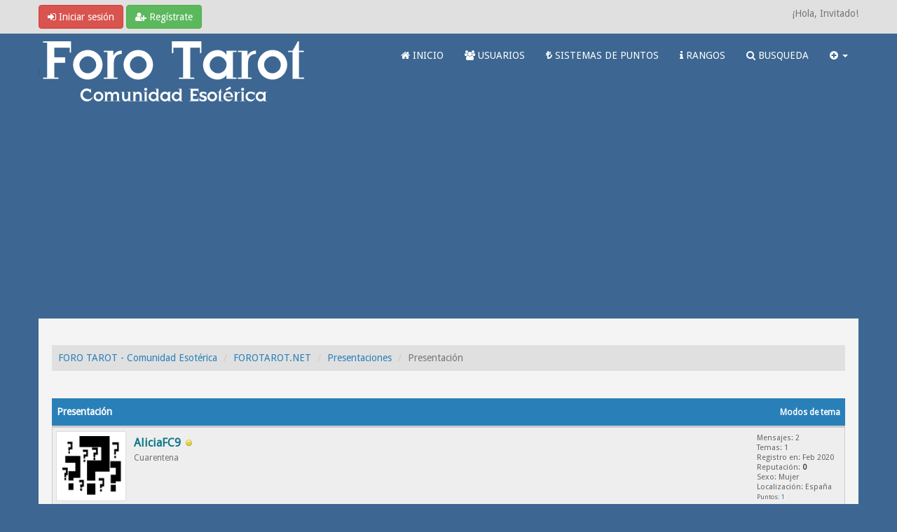

--- FILE ---
content_type: text/html; charset=utf-8
request_url: https://www.google.com/recaptcha/api2/aframe
body_size: 268
content:
<!DOCTYPE HTML><html><head><meta http-equiv="content-type" content="text/html; charset=UTF-8"></head><body><script nonce="zotQ5Ib7FbAeEQBc3WyOKQ">/** Anti-fraud and anti-abuse applications only. See google.com/recaptcha */ try{var clients={'sodar':'https://pagead2.googlesyndication.com/pagead/sodar?'};window.addEventListener("message",function(a){try{if(a.source===window.parent){var b=JSON.parse(a.data);var c=clients[b['id']];if(c){var d=document.createElement('img');d.src=c+b['params']+'&rc='+(localStorage.getItem("rc::a")?sessionStorage.getItem("rc::b"):"");window.document.body.appendChild(d);sessionStorage.setItem("rc::e",parseInt(sessionStorage.getItem("rc::e")||0)+1);localStorage.setItem("rc::h",'1768767955841');}}}catch(b){}});window.parent.postMessage("_grecaptcha_ready", "*");}catch(b){}</script></body></html>